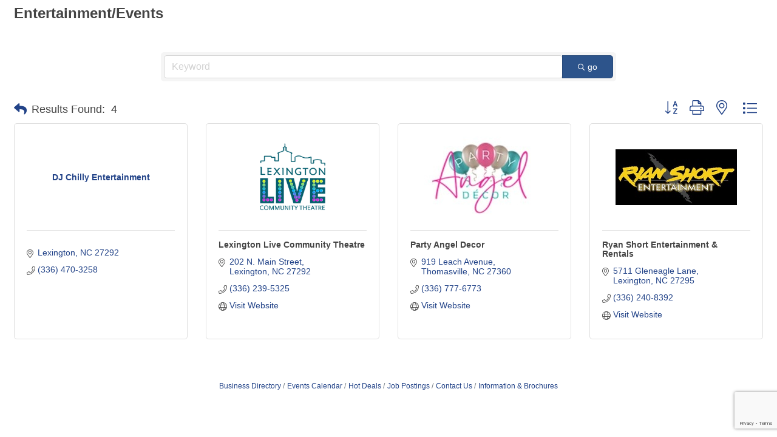

--- FILE ---
content_type: text/html; charset=utf-8
request_url: https://www.google.com/recaptcha/enterprise/anchor?ar=1&k=6LfI_T8rAAAAAMkWHrLP_GfSf3tLy9tKa839wcWa&co=aHR0cDovL2xleGluZ3RvbmNoYW1iZXIuY2hhbWJlcm1hc3Rlci5jb206ODA.&hl=en&v=PoyoqOPhxBO7pBk68S4YbpHZ&size=invisible&anchor-ms=20000&execute-ms=30000&cb=s8xqusynwrng
body_size: 48775
content:
<!DOCTYPE HTML><html dir="ltr" lang="en"><head><meta http-equiv="Content-Type" content="text/html; charset=UTF-8">
<meta http-equiv="X-UA-Compatible" content="IE=edge">
<title>reCAPTCHA</title>
<style type="text/css">
/* cyrillic-ext */
@font-face {
  font-family: 'Roboto';
  font-style: normal;
  font-weight: 400;
  font-stretch: 100%;
  src: url(//fonts.gstatic.com/s/roboto/v48/KFO7CnqEu92Fr1ME7kSn66aGLdTylUAMa3GUBHMdazTgWw.woff2) format('woff2');
  unicode-range: U+0460-052F, U+1C80-1C8A, U+20B4, U+2DE0-2DFF, U+A640-A69F, U+FE2E-FE2F;
}
/* cyrillic */
@font-face {
  font-family: 'Roboto';
  font-style: normal;
  font-weight: 400;
  font-stretch: 100%;
  src: url(//fonts.gstatic.com/s/roboto/v48/KFO7CnqEu92Fr1ME7kSn66aGLdTylUAMa3iUBHMdazTgWw.woff2) format('woff2');
  unicode-range: U+0301, U+0400-045F, U+0490-0491, U+04B0-04B1, U+2116;
}
/* greek-ext */
@font-face {
  font-family: 'Roboto';
  font-style: normal;
  font-weight: 400;
  font-stretch: 100%;
  src: url(//fonts.gstatic.com/s/roboto/v48/KFO7CnqEu92Fr1ME7kSn66aGLdTylUAMa3CUBHMdazTgWw.woff2) format('woff2');
  unicode-range: U+1F00-1FFF;
}
/* greek */
@font-face {
  font-family: 'Roboto';
  font-style: normal;
  font-weight: 400;
  font-stretch: 100%;
  src: url(//fonts.gstatic.com/s/roboto/v48/KFO7CnqEu92Fr1ME7kSn66aGLdTylUAMa3-UBHMdazTgWw.woff2) format('woff2');
  unicode-range: U+0370-0377, U+037A-037F, U+0384-038A, U+038C, U+038E-03A1, U+03A3-03FF;
}
/* math */
@font-face {
  font-family: 'Roboto';
  font-style: normal;
  font-weight: 400;
  font-stretch: 100%;
  src: url(//fonts.gstatic.com/s/roboto/v48/KFO7CnqEu92Fr1ME7kSn66aGLdTylUAMawCUBHMdazTgWw.woff2) format('woff2');
  unicode-range: U+0302-0303, U+0305, U+0307-0308, U+0310, U+0312, U+0315, U+031A, U+0326-0327, U+032C, U+032F-0330, U+0332-0333, U+0338, U+033A, U+0346, U+034D, U+0391-03A1, U+03A3-03A9, U+03B1-03C9, U+03D1, U+03D5-03D6, U+03F0-03F1, U+03F4-03F5, U+2016-2017, U+2034-2038, U+203C, U+2040, U+2043, U+2047, U+2050, U+2057, U+205F, U+2070-2071, U+2074-208E, U+2090-209C, U+20D0-20DC, U+20E1, U+20E5-20EF, U+2100-2112, U+2114-2115, U+2117-2121, U+2123-214F, U+2190, U+2192, U+2194-21AE, U+21B0-21E5, U+21F1-21F2, U+21F4-2211, U+2213-2214, U+2216-22FF, U+2308-230B, U+2310, U+2319, U+231C-2321, U+2336-237A, U+237C, U+2395, U+239B-23B7, U+23D0, U+23DC-23E1, U+2474-2475, U+25AF, U+25B3, U+25B7, U+25BD, U+25C1, U+25CA, U+25CC, U+25FB, U+266D-266F, U+27C0-27FF, U+2900-2AFF, U+2B0E-2B11, U+2B30-2B4C, U+2BFE, U+3030, U+FF5B, U+FF5D, U+1D400-1D7FF, U+1EE00-1EEFF;
}
/* symbols */
@font-face {
  font-family: 'Roboto';
  font-style: normal;
  font-weight: 400;
  font-stretch: 100%;
  src: url(//fonts.gstatic.com/s/roboto/v48/KFO7CnqEu92Fr1ME7kSn66aGLdTylUAMaxKUBHMdazTgWw.woff2) format('woff2');
  unicode-range: U+0001-000C, U+000E-001F, U+007F-009F, U+20DD-20E0, U+20E2-20E4, U+2150-218F, U+2190, U+2192, U+2194-2199, U+21AF, U+21E6-21F0, U+21F3, U+2218-2219, U+2299, U+22C4-22C6, U+2300-243F, U+2440-244A, U+2460-24FF, U+25A0-27BF, U+2800-28FF, U+2921-2922, U+2981, U+29BF, U+29EB, U+2B00-2BFF, U+4DC0-4DFF, U+FFF9-FFFB, U+10140-1018E, U+10190-1019C, U+101A0, U+101D0-101FD, U+102E0-102FB, U+10E60-10E7E, U+1D2C0-1D2D3, U+1D2E0-1D37F, U+1F000-1F0FF, U+1F100-1F1AD, U+1F1E6-1F1FF, U+1F30D-1F30F, U+1F315, U+1F31C, U+1F31E, U+1F320-1F32C, U+1F336, U+1F378, U+1F37D, U+1F382, U+1F393-1F39F, U+1F3A7-1F3A8, U+1F3AC-1F3AF, U+1F3C2, U+1F3C4-1F3C6, U+1F3CA-1F3CE, U+1F3D4-1F3E0, U+1F3ED, U+1F3F1-1F3F3, U+1F3F5-1F3F7, U+1F408, U+1F415, U+1F41F, U+1F426, U+1F43F, U+1F441-1F442, U+1F444, U+1F446-1F449, U+1F44C-1F44E, U+1F453, U+1F46A, U+1F47D, U+1F4A3, U+1F4B0, U+1F4B3, U+1F4B9, U+1F4BB, U+1F4BF, U+1F4C8-1F4CB, U+1F4D6, U+1F4DA, U+1F4DF, U+1F4E3-1F4E6, U+1F4EA-1F4ED, U+1F4F7, U+1F4F9-1F4FB, U+1F4FD-1F4FE, U+1F503, U+1F507-1F50B, U+1F50D, U+1F512-1F513, U+1F53E-1F54A, U+1F54F-1F5FA, U+1F610, U+1F650-1F67F, U+1F687, U+1F68D, U+1F691, U+1F694, U+1F698, U+1F6AD, U+1F6B2, U+1F6B9-1F6BA, U+1F6BC, U+1F6C6-1F6CF, U+1F6D3-1F6D7, U+1F6E0-1F6EA, U+1F6F0-1F6F3, U+1F6F7-1F6FC, U+1F700-1F7FF, U+1F800-1F80B, U+1F810-1F847, U+1F850-1F859, U+1F860-1F887, U+1F890-1F8AD, U+1F8B0-1F8BB, U+1F8C0-1F8C1, U+1F900-1F90B, U+1F93B, U+1F946, U+1F984, U+1F996, U+1F9E9, U+1FA00-1FA6F, U+1FA70-1FA7C, U+1FA80-1FA89, U+1FA8F-1FAC6, U+1FACE-1FADC, U+1FADF-1FAE9, U+1FAF0-1FAF8, U+1FB00-1FBFF;
}
/* vietnamese */
@font-face {
  font-family: 'Roboto';
  font-style: normal;
  font-weight: 400;
  font-stretch: 100%;
  src: url(//fonts.gstatic.com/s/roboto/v48/KFO7CnqEu92Fr1ME7kSn66aGLdTylUAMa3OUBHMdazTgWw.woff2) format('woff2');
  unicode-range: U+0102-0103, U+0110-0111, U+0128-0129, U+0168-0169, U+01A0-01A1, U+01AF-01B0, U+0300-0301, U+0303-0304, U+0308-0309, U+0323, U+0329, U+1EA0-1EF9, U+20AB;
}
/* latin-ext */
@font-face {
  font-family: 'Roboto';
  font-style: normal;
  font-weight: 400;
  font-stretch: 100%;
  src: url(//fonts.gstatic.com/s/roboto/v48/KFO7CnqEu92Fr1ME7kSn66aGLdTylUAMa3KUBHMdazTgWw.woff2) format('woff2');
  unicode-range: U+0100-02BA, U+02BD-02C5, U+02C7-02CC, U+02CE-02D7, U+02DD-02FF, U+0304, U+0308, U+0329, U+1D00-1DBF, U+1E00-1E9F, U+1EF2-1EFF, U+2020, U+20A0-20AB, U+20AD-20C0, U+2113, U+2C60-2C7F, U+A720-A7FF;
}
/* latin */
@font-face {
  font-family: 'Roboto';
  font-style: normal;
  font-weight: 400;
  font-stretch: 100%;
  src: url(//fonts.gstatic.com/s/roboto/v48/KFO7CnqEu92Fr1ME7kSn66aGLdTylUAMa3yUBHMdazQ.woff2) format('woff2');
  unicode-range: U+0000-00FF, U+0131, U+0152-0153, U+02BB-02BC, U+02C6, U+02DA, U+02DC, U+0304, U+0308, U+0329, U+2000-206F, U+20AC, U+2122, U+2191, U+2193, U+2212, U+2215, U+FEFF, U+FFFD;
}
/* cyrillic-ext */
@font-face {
  font-family: 'Roboto';
  font-style: normal;
  font-weight: 500;
  font-stretch: 100%;
  src: url(//fonts.gstatic.com/s/roboto/v48/KFO7CnqEu92Fr1ME7kSn66aGLdTylUAMa3GUBHMdazTgWw.woff2) format('woff2');
  unicode-range: U+0460-052F, U+1C80-1C8A, U+20B4, U+2DE0-2DFF, U+A640-A69F, U+FE2E-FE2F;
}
/* cyrillic */
@font-face {
  font-family: 'Roboto';
  font-style: normal;
  font-weight: 500;
  font-stretch: 100%;
  src: url(//fonts.gstatic.com/s/roboto/v48/KFO7CnqEu92Fr1ME7kSn66aGLdTylUAMa3iUBHMdazTgWw.woff2) format('woff2');
  unicode-range: U+0301, U+0400-045F, U+0490-0491, U+04B0-04B1, U+2116;
}
/* greek-ext */
@font-face {
  font-family: 'Roboto';
  font-style: normal;
  font-weight: 500;
  font-stretch: 100%;
  src: url(//fonts.gstatic.com/s/roboto/v48/KFO7CnqEu92Fr1ME7kSn66aGLdTylUAMa3CUBHMdazTgWw.woff2) format('woff2');
  unicode-range: U+1F00-1FFF;
}
/* greek */
@font-face {
  font-family: 'Roboto';
  font-style: normal;
  font-weight: 500;
  font-stretch: 100%;
  src: url(//fonts.gstatic.com/s/roboto/v48/KFO7CnqEu92Fr1ME7kSn66aGLdTylUAMa3-UBHMdazTgWw.woff2) format('woff2');
  unicode-range: U+0370-0377, U+037A-037F, U+0384-038A, U+038C, U+038E-03A1, U+03A3-03FF;
}
/* math */
@font-face {
  font-family: 'Roboto';
  font-style: normal;
  font-weight: 500;
  font-stretch: 100%;
  src: url(//fonts.gstatic.com/s/roboto/v48/KFO7CnqEu92Fr1ME7kSn66aGLdTylUAMawCUBHMdazTgWw.woff2) format('woff2');
  unicode-range: U+0302-0303, U+0305, U+0307-0308, U+0310, U+0312, U+0315, U+031A, U+0326-0327, U+032C, U+032F-0330, U+0332-0333, U+0338, U+033A, U+0346, U+034D, U+0391-03A1, U+03A3-03A9, U+03B1-03C9, U+03D1, U+03D5-03D6, U+03F0-03F1, U+03F4-03F5, U+2016-2017, U+2034-2038, U+203C, U+2040, U+2043, U+2047, U+2050, U+2057, U+205F, U+2070-2071, U+2074-208E, U+2090-209C, U+20D0-20DC, U+20E1, U+20E5-20EF, U+2100-2112, U+2114-2115, U+2117-2121, U+2123-214F, U+2190, U+2192, U+2194-21AE, U+21B0-21E5, U+21F1-21F2, U+21F4-2211, U+2213-2214, U+2216-22FF, U+2308-230B, U+2310, U+2319, U+231C-2321, U+2336-237A, U+237C, U+2395, U+239B-23B7, U+23D0, U+23DC-23E1, U+2474-2475, U+25AF, U+25B3, U+25B7, U+25BD, U+25C1, U+25CA, U+25CC, U+25FB, U+266D-266F, U+27C0-27FF, U+2900-2AFF, U+2B0E-2B11, U+2B30-2B4C, U+2BFE, U+3030, U+FF5B, U+FF5D, U+1D400-1D7FF, U+1EE00-1EEFF;
}
/* symbols */
@font-face {
  font-family: 'Roboto';
  font-style: normal;
  font-weight: 500;
  font-stretch: 100%;
  src: url(//fonts.gstatic.com/s/roboto/v48/KFO7CnqEu92Fr1ME7kSn66aGLdTylUAMaxKUBHMdazTgWw.woff2) format('woff2');
  unicode-range: U+0001-000C, U+000E-001F, U+007F-009F, U+20DD-20E0, U+20E2-20E4, U+2150-218F, U+2190, U+2192, U+2194-2199, U+21AF, U+21E6-21F0, U+21F3, U+2218-2219, U+2299, U+22C4-22C6, U+2300-243F, U+2440-244A, U+2460-24FF, U+25A0-27BF, U+2800-28FF, U+2921-2922, U+2981, U+29BF, U+29EB, U+2B00-2BFF, U+4DC0-4DFF, U+FFF9-FFFB, U+10140-1018E, U+10190-1019C, U+101A0, U+101D0-101FD, U+102E0-102FB, U+10E60-10E7E, U+1D2C0-1D2D3, U+1D2E0-1D37F, U+1F000-1F0FF, U+1F100-1F1AD, U+1F1E6-1F1FF, U+1F30D-1F30F, U+1F315, U+1F31C, U+1F31E, U+1F320-1F32C, U+1F336, U+1F378, U+1F37D, U+1F382, U+1F393-1F39F, U+1F3A7-1F3A8, U+1F3AC-1F3AF, U+1F3C2, U+1F3C4-1F3C6, U+1F3CA-1F3CE, U+1F3D4-1F3E0, U+1F3ED, U+1F3F1-1F3F3, U+1F3F5-1F3F7, U+1F408, U+1F415, U+1F41F, U+1F426, U+1F43F, U+1F441-1F442, U+1F444, U+1F446-1F449, U+1F44C-1F44E, U+1F453, U+1F46A, U+1F47D, U+1F4A3, U+1F4B0, U+1F4B3, U+1F4B9, U+1F4BB, U+1F4BF, U+1F4C8-1F4CB, U+1F4D6, U+1F4DA, U+1F4DF, U+1F4E3-1F4E6, U+1F4EA-1F4ED, U+1F4F7, U+1F4F9-1F4FB, U+1F4FD-1F4FE, U+1F503, U+1F507-1F50B, U+1F50D, U+1F512-1F513, U+1F53E-1F54A, U+1F54F-1F5FA, U+1F610, U+1F650-1F67F, U+1F687, U+1F68D, U+1F691, U+1F694, U+1F698, U+1F6AD, U+1F6B2, U+1F6B9-1F6BA, U+1F6BC, U+1F6C6-1F6CF, U+1F6D3-1F6D7, U+1F6E0-1F6EA, U+1F6F0-1F6F3, U+1F6F7-1F6FC, U+1F700-1F7FF, U+1F800-1F80B, U+1F810-1F847, U+1F850-1F859, U+1F860-1F887, U+1F890-1F8AD, U+1F8B0-1F8BB, U+1F8C0-1F8C1, U+1F900-1F90B, U+1F93B, U+1F946, U+1F984, U+1F996, U+1F9E9, U+1FA00-1FA6F, U+1FA70-1FA7C, U+1FA80-1FA89, U+1FA8F-1FAC6, U+1FACE-1FADC, U+1FADF-1FAE9, U+1FAF0-1FAF8, U+1FB00-1FBFF;
}
/* vietnamese */
@font-face {
  font-family: 'Roboto';
  font-style: normal;
  font-weight: 500;
  font-stretch: 100%;
  src: url(//fonts.gstatic.com/s/roboto/v48/KFO7CnqEu92Fr1ME7kSn66aGLdTylUAMa3OUBHMdazTgWw.woff2) format('woff2');
  unicode-range: U+0102-0103, U+0110-0111, U+0128-0129, U+0168-0169, U+01A0-01A1, U+01AF-01B0, U+0300-0301, U+0303-0304, U+0308-0309, U+0323, U+0329, U+1EA0-1EF9, U+20AB;
}
/* latin-ext */
@font-face {
  font-family: 'Roboto';
  font-style: normal;
  font-weight: 500;
  font-stretch: 100%;
  src: url(//fonts.gstatic.com/s/roboto/v48/KFO7CnqEu92Fr1ME7kSn66aGLdTylUAMa3KUBHMdazTgWw.woff2) format('woff2');
  unicode-range: U+0100-02BA, U+02BD-02C5, U+02C7-02CC, U+02CE-02D7, U+02DD-02FF, U+0304, U+0308, U+0329, U+1D00-1DBF, U+1E00-1E9F, U+1EF2-1EFF, U+2020, U+20A0-20AB, U+20AD-20C0, U+2113, U+2C60-2C7F, U+A720-A7FF;
}
/* latin */
@font-face {
  font-family: 'Roboto';
  font-style: normal;
  font-weight: 500;
  font-stretch: 100%;
  src: url(//fonts.gstatic.com/s/roboto/v48/KFO7CnqEu92Fr1ME7kSn66aGLdTylUAMa3yUBHMdazQ.woff2) format('woff2');
  unicode-range: U+0000-00FF, U+0131, U+0152-0153, U+02BB-02BC, U+02C6, U+02DA, U+02DC, U+0304, U+0308, U+0329, U+2000-206F, U+20AC, U+2122, U+2191, U+2193, U+2212, U+2215, U+FEFF, U+FFFD;
}
/* cyrillic-ext */
@font-face {
  font-family: 'Roboto';
  font-style: normal;
  font-weight: 900;
  font-stretch: 100%;
  src: url(//fonts.gstatic.com/s/roboto/v48/KFO7CnqEu92Fr1ME7kSn66aGLdTylUAMa3GUBHMdazTgWw.woff2) format('woff2');
  unicode-range: U+0460-052F, U+1C80-1C8A, U+20B4, U+2DE0-2DFF, U+A640-A69F, U+FE2E-FE2F;
}
/* cyrillic */
@font-face {
  font-family: 'Roboto';
  font-style: normal;
  font-weight: 900;
  font-stretch: 100%;
  src: url(//fonts.gstatic.com/s/roboto/v48/KFO7CnqEu92Fr1ME7kSn66aGLdTylUAMa3iUBHMdazTgWw.woff2) format('woff2');
  unicode-range: U+0301, U+0400-045F, U+0490-0491, U+04B0-04B1, U+2116;
}
/* greek-ext */
@font-face {
  font-family: 'Roboto';
  font-style: normal;
  font-weight: 900;
  font-stretch: 100%;
  src: url(//fonts.gstatic.com/s/roboto/v48/KFO7CnqEu92Fr1ME7kSn66aGLdTylUAMa3CUBHMdazTgWw.woff2) format('woff2');
  unicode-range: U+1F00-1FFF;
}
/* greek */
@font-face {
  font-family: 'Roboto';
  font-style: normal;
  font-weight: 900;
  font-stretch: 100%;
  src: url(//fonts.gstatic.com/s/roboto/v48/KFO7CnqEu92Fr1ME7kSn66aGLdTylUAMa3-UBHMdazTgWw.woff2) format('woff2');
  unicode-range: U+0370-0377, U+037A-037F, U+0384-038A, U+038C, U+038E-03A1, U+03A3-03FF;
}
/* math */
@font-face {
  font-family: 'Roboto';
  font-style: normal;
  font-weight: 900;
  font-stretch: 100%;
  src: url(//fonts.gstatic.com/s/roboto/v48/KFO7CnqEu92Fr1ME7kSn66aGLdTylUAMawCUBHMdazTgWw.woff2) format('woff2');
  unicode-range: U+0302-0303, U+0305, U+0307-0308, U+0310, U+0312, U+0315, U+031A, U+0326-0327, U+032C, U+032F-0330, U+0332-0333, U+0338, U+033A, U+0346, U+034D, U+0391-03A1, U+03A3-03A9, U+03B1-03C9, U+03D1, U+03D5-03D6, U+03F0-03F1, U+03F4-03F5, U+2016-2017, U+2034-2038, U+203C, U+2040, U+2043, U+2047, U+2050, U+2057, U+205F, U+2070-2071, U+2074-208E, U+2090-209C, U+20D0-20DC, U+20E1, U+20E5-20EF, U+2100-2112, U+2114-2115, U+2117-2121, U+2123-214F, U+2190, U+2192, U+2194-21AE, U+21B0-21E5, U+21F1-21F2, U+21F4-2211, U+2213-2214, U+2216-22FF, U+2308-230B, U+2310, U+2319, U+231C-2321, U+2336-237A, U+237C, U+2395, U+239B-23B7, U+23D0, U+23DC-23E1, U+2474-2475, U+25AF, U+25B3, U+25B7, U+25BD, U+25C1, U+25CA, U+25CC, U+25FB, U+266D-266F, U+27C0-27FF, U+2900-2AFF, U+2B0E-2B11, U+2B30-2B4C, U+2BFE, U+3030, U+FF5B, U+FF5D, U+1D400-1D7FF, U+1EE00-1EEFF;
}
/* symbols */
@font-face {
  font-family: 'Roboto';
  font-style: normal;
  font-weight: 900;
  font-stretch: 100%;
  src: url(//fonts.gstatic.com/s/roboto/v48/KFO7CnqEu92Fr1ME7kSn66aGLdTylUAMaxKUBHMdazTgWw.woff2) format('woff2');
  unicode-range: U+0001-000C, U+000E-001F, U+007F-009F, U+20DD-20E0, U+20E2-20E4, U+2150-218F, U+2190, U+2192, U+2194-2199, U+21AF, U+21E6-21F0, U+21F3, U+2218-2219, U+2299, U+22C4-22C6, U+2300-243F, U+2440-244A, U+2460-24FF, U+25A0-27BF, U+2800-28FF, U+2921-2922, U+2981, U+29BF, U+29EB, U+2B00-2BFF, U+4DC0-4DFF, U+FFF9-FFFB, U+10140-1018E, U+10190-1019C, U+101A0, U+101D0-101FD, U+102E0-102FB, U+10E60-10E7E, U+1D2C0-1D2D3, U+1D2E0-1D37F, U+1F000-1F0FF, U+1F100-1F1AD, U+1F1E6-1F1FF, U+1F30D-1F30F, U+1F315, U+1F31C, U+1F31E, U+1F320-1F32C, U+1F336, U+1F378, U+1F37D, U+1F382, U+1F393-1F39F, U+1F3A7-1F3A8, U+1F3AC-1F3AF, U+1F3C2, U+1F3C4-1F3C6, U+1F3CA-1F3CE, U+1F3D4-1F3E0, U+1F3ED, U+1F3F1-1F3F3, U+1F3F5-1F3F7, U+1F408, U+1F415, U+1F41F, U+1F426, U+1F43F, U+1F441-1F442, U+1F444, U+1F446-1F449, U+1F44C-1F44E, U+1F453, U+1F46A, U+1F47D, U+1F4A3, U+1F4B0, U+1F4B3, U+1F4B9, U+1F4BB, U+1F4BF, U+1F4C8-1F4CB, U+1F4D6, U+1F4DA, U+1F4DF, U+1F4E3-1F4E6, U+1F4EA-1F4ED, U+1F4F7, U+1F4F9-1F4FB, U+1F4FD-1F4FE, U+1F503, U+1F507-1F50B, U+1F50D, U+1F512-1F513, U+1F53E-1F54A, U+1F54F-1F5FA, U+1F610, U+1F650-1F67F, U+1F687, U+1F68D, U+1F691, U+1F694, U+1F698, U+1F6AD, U+1F6B2, U+1F6B9-1F6BA, U+1F6BC, U+1F6C6-1F6CF, U+1F6D3-1F6D7, U+1F6E0-1F6EA, U+1F6F0-1F6F3, U+1F6F7-1F6FC, U+1F700-1F7FF, U+1F800-1F80B, U+1F810-1F847, U+1F850-1F859, U+1F860-1F887, U+1F890-1F8AD, U+1F8B0-1F8BB, U+1F8C0-1F8C1, U+1F900-1F90B, U+1F93B, U+1F946, U+1F984, U+1F996, U+1F9E9, U+1FA00-1FA6F, U+1FA70-1FA7C, U+1FA80-1FA89, U+1FA8F-1FAC6, U+1FACE-1FADC, U+1FADF-1FAE9, U+1FAF0-1FAF8, U+1FB00-1FBFF;
}
/* vietnamese */
@font-face {
  font-family: 'Roboto';
  font-style: normal;
  font-weight: 900;
  font-stretch: 100%;
  src: url(//fonts.gstatic.com/s/roboto/v48/KFO7CnqEu92Fr1ME7kSn66aGLdTylUAMa3OUBHMdazTgWw.woff2) format('woff2');
  unicode-range: U+0102-0103, U+0110-0111, U+0128-0129, U+0168-0169, U+01A0-01A1, U+01AF-01B0, U+0300-0301, U+0303-0304, U+0308-0309, U+0323, U+0329, U+1EA0-1EF9, U+20AB;
}
/* latin-ext */
@font-face {
  font-family: 'Roboto';
  font-style: normal;
  font-weight: 900;
  font-stretch: 100%;
  src: url(//fonts.gstatic.com/s/roboto/v48/KFO7CnqEu92Fr1ME7kSn66aGLdTylUAMa3KUBHMdazTgWw.woff2) format('woff2');
  unicode-range: U+0100-02BA, U+02BD-02C5, U+02C7-02CC, U+02CE-02D7, U+02DD-02FF, U+0304, U+0308, U+0329, U+1D00-1DBF, U+1E00-1E9F, U+1EF2-1EFF, U+2020, U+20A0-20AB, U+20AD-20C0, U+2113, U+2C60-2C7F, U+A720-A7FF;
}
/* latin */
@font-face {
  font-family: 'Roboto';
  font-style: normal;
  font-weight: 900;
  font-stretch: 100%;
  src: url(//fonts.gstatic.com/s/roboto/v48/KFO7CnqEu92Fr1ME7kSn66aGLdTylUAMa3yUBHMdazQ.woff2) format('woff2');
  unicode-range: U+0000-00FF, U+0131, U+0152-0153, U+02BB-02BC, U+02C6, U+02DA, U+02DC, U+0304, U+0308, U+0329, U+2000-206F, U+20AC, U+2122, U+2191, U+2193, U+2212, U+2215, U+FEFF, U+FFFD;
}

</style>
<link rel="stylesheet" type="text/css" href="https://www.gstatic.com/recaptcha/releases/PoyoqOPhxBO7pBk68S4YbpHZ/styles__ltr.css">
<script nonce="H-hDUstXYb0hUqbt1YqfmA" type="text/javascript">window['__recaptcha_api'] = 'https://www.google.com/recaptcha/enterprise/';</script>
<script type="text/javascript" src="https://www.gstatic.com/recaptcha/releases/PoyoqOPhxBO7pBk68S4YbpHZ/recaptcha__en.js" nonce="H-hDUstXYb0hUqbt1YqfmA">
      
    </script></head>
<body><div id="rc-anchor-alert" class="rc-anchor-alert"></div>
<input type="hidden" id="recaptcha-token" value="[base64]">
<script type="text/javascript" nonce="H-hDUstXYb0hUqbt1YqfmA">
      recaptcha.anchor.Main.init("[\x22ainput\x22,[\x22bgdata\x22,\x22\x22,\[base64]/[base64]/MjU1Ong/[base64]/[base64]/[base64]/[base64]/[base64]/[base64]/[base64]/[base64]/[base64]/[base64]/[base64]/[base64]/[base64]/[base64]/[base64]\\u003d\x22,\[base64]\\u003d\\u003d\x22,\x22GsKQw7hTw4nCu8OAwq1eE8OzwqEYPcK4wqrDo8KSw7bCpgp7woDCphQsG8KJIMKvWcKqw69Cwqwvw6FFVFfCm8OsE33CrcK4MF1mw4bDkjwkQjTCiMOyw54dwroVOxR/RcOKwqjDmG3DgMOcZsKBYsKGC8OBWG7CrMOMw4/DqSIGw5bDv8KJwqTDpyxTwrzCi8K/[base64]/CnMKzNRRWBkjDpUDCh8KqwoLDlykxw4QEw5fDkw3DgMKew57Cs2Bkw7Buw58PfsKywrXDvBLDimM6X31+wrHChzrDgiXCvA1pwqHCtRLCrUsUw50/w6fDkCTCoMKmS8KnwovDncOiw7wMGgZ3w61nCcKjwqrCrlHCqcKUw6MswqvCnsK6w6/CtzlKwqjDojxJBMO9KQhMwofDl8Otw6HDvylTcsOYO8OZw7JPTsONDHRawoUEd8Ofw5Raw4wBw7vClnohw73DpcKmw47CkcOjEl8gMcOVGxnDk23DhAllwrrCo8KnwpXDtCDDhMKxDR3DisKwwqXCqsO6TAvClFHCqmkFwqvDscKvPsKHecKvw59RwrPDqMOzwq8rw7/Cs8KPw57CnyLDsXVEUsO/wr0qOH7CgcKRw5fCicOnwobCmVnCisOfw4bCsi/Dn8Kow6HCs8K9w7N+NxVXJcOIwqwDwpxAFMO2CwUmR8KnPlLDg8K8C8K1w5bCkijCnAV2fl9jwqvDqS8fVW/CkMK4PirDusOdw5lFAW3Cqh7Dg8Omw5g9w4jDtcOaWRfDm8OQw4YcbcKCwonDksKnOjwPSHrDp0kQwpxoMcKmKMOLwpowwoo8w6LCuMOFP8Kzw6ZkwrLCk8OBwpYYw6/Ci2PDksOfFVFDwr/CtUMdEsKjacOtwrjCtMOvw7DDtnfCssKmT34yw4zDvknCqm/DnmjDu8KCwrM1woTCoMODwr1ZRwxTCsO3ZFcHwoDCuxF5TBthSMOTY8Ouwp/DjCwtwpHDvgJ6w6rDpMOnwptVwqHCnHTCi1bCjMK3QcKuO8OPw7oawrxrwqXCr8ODe1BKTSPChcK5w55Cw53CowItw7FwCsKGwrDDo8KiAMK1wqXDp8K/w4Mfw5ZqNG1xwpEVGSXCl1zDlcOHCF3Cq1jDsxNID8OtwqDDtHAPwoHCosKEP19Uw5PDsMOOSsKhMyHDrhPCjB4pwplNbBfCu8O1w4QjbE7DpRbDhMOwO2LDvcKgBiZaEcK7Ew54wrnDkcOlGE4gw6NccQwVw6EaKyDCgcKmwpc3EcKew7DCnsOcIybCrMOsw4HDhC/DvMOBw401w6kYCWHCkcKOJcO/UhzCmcKeJ1TCosOLw4tcfCAaw5I9G1N/XcOfwqI7wpfCq8Oow6ZcaxHCuX4Ow5New78zw486w74Mw5PCjMOew6YgQcKTLSLDisKfwrFtwprDs0rDrsOJw5UHBU9iw4PDq8KFw4BSAS4Pw5/Cs1LClsOIXsKaw4/CvFtwwqdEwqUiwqXDrcKjw41qX2bDvATDsC3CsMKmb8KxwoY9w4jDo8O7CifCgXvDnmHCiXbClMOccMOZJcKhf1nDicKiw4jCtMOEW8Kbw4PDkMO5fcK4MMKYIcOqw6tTUsOwG8K5wrHCscKHwqUGwp1zwpc4w6s3w4rDpsKsw7rCpcONSAgvOghKV1xvwq4Iw4/Dn8OBw5HCoGLCg8O9XAdmwphDBFE7w6F7YHPDkivChxo0wrxUw5Mww4Fow7VEwo/DuTFUScKow5bDvylKwqrCjmfDl8KxeMKqw73DtMK/woDDvMO8w4fDljjCj2ZQw5DCgmldTsO8w4kfw5LDvwfCtMKpR8Kkwq7DjcK8BMKFwoY/HzfCmsOUPzsCN09OTHlWdgfDt8KeQShaw79Qw647HBo4w4fDpMOvFEx+QMOQJVxTJjcpdsK/YMKSEsOVH8KRw6dYw69LwoZOwq4fwq8RUQIoRlt4w6lJdFjCrsOKw4l5wobCpy/[base64]/LMO+wpTDjsOWw5hhw4vDncKcw5AcwqfCn8O7w6RUw6rCuHQPwoDCi8KIw4xVw4YMw5MoKsOzIinDk37DpcKBwq0xwrbDhMO5fkLCvMKRwpfCnGF3HcK8w7hLwrDCkMKCf8KZCR/CsAjCmizDuk0HN8KmVQTCvMKvwqdTwrAzRsKmwoTCpB3Ds8OnB2XCv1QtIMKBX8KmPnzCoRfCmm7DpnJKRMK7wpXDgRh2MkxdcB5IYUdDw6JGKAnDtnnDs8KKw5PClE4PRWTDjyF+Lk3CncONw7gHYcKrb1Y/wpBjcn5Xw5XDtMOsw4bCnS8hwq5QWgQ2wopcw4HCrgF8wq5hAMKJwqbCkcONw6YUw5dHAsOUwoDDgcKNA8OdwpHDu1LDpADCrcOVwrnDvzsKMgBYwonDuDXDj8KhKRnCgg1hw5vDmynCjCEyw4p/wqPDsMOVwrBVwqHCnyTDh8O9wo4cGSUgwp8WBMKpwrbCmW/DiGPChz7Cm8OEw4FXwqLDssKaw6zCkRFjQMOPwqvDscKHwrkyFWzDmMOEwq4RcsKCw6nCqsOyw4/DlcKEw4jDtQzDtcKDwqR3w4pKw7giIcO8f8KowolsAcKYw5bCjcODw7U7Vx44ZiTCqGnCsk7CkRXCvl5XfcKgacKNDsOFbHBNw5EpezXCrRrDgMOIDMKEw57Clkp0wrh3GsOVOsKywrhVD8KwS8KPRgJ5w5MFTxhHD8OQwp/DmEnCqzVOwqnCgMK+VMKZw6rDvAPCjcKUUsO4ETFKI8KVFT5Swr9xwpZhw4xsw4YQw7FqPcOWwogxw4rDn8O6w7gIwq/DoUQqWMKRUcKSAsK8w4TDkVcMQ8K+O8KEflbCvF3Cs3vDiV1yRW/CuXcXw57DkxnCiEwRU8K/w5PDtsOjw5fDvQFpIMOhEhA5w65ZwrPDt1LCssKww7cew7PDosOPcMOeB8KCRcOnUMOqwr0aW8OuF2wnfcKYw7bCgMOLwrrCuMK9w6TCh8OcOXZlIn/CgMOwEV5wdAEyajdEw6XCgMKgNzHCn8O9GULCnGFqwp1Aw7TCsMKww4RYBsO6woQjXzzCscO6w41TARPDhFJfw5/Cv8OQw5HCnRvDlEvDgcK+wrE8w5MhbjZuw7bCmCfCisKowoBuw7TCuMO6bMK4wrAcwoR/w6fDlCrDgcKRalvDgsOKw6zCicONW8O0w6RWwqhQb1NgNQUgQHrDrScgwr0wwrnClsKDw4bDo8O9DcOxwrMPNcKBUsK+w4TCokE9AjLCnVTDnx/[base64]/DmWLCkcOXwp7DsE4vTMK2w5nDsFhFw6J9V8O2w7oXJ8KuAy1Gw7UEO8KpEAoBw7UUw6NewpBeYyRYERrDv8OUXwLCqyUiw77DjcKUw67Drh3DrWfChcKiw4EPw6vDuUFmKMOKw6gOw7jCly/DkB7ClsK2w4rCnVHCusK7wpvDhUnDtsO6wq3CtsKiwqHDk388XsKQw6oYw7XDvsOsR2vCoMOjEnrCtC/DuB0KwprDmgHCtlLDoMKINm3Cj8KDwptMQcKJGyIxPQbDln0rwq9RCETCnnjDusK1wr41wo1RwqB4PsOBwrhJa8K4w7QKdTpdw5jDm8O4HMOhQBUaw55AacKWw614BjBMw7/DmcOww7YRV2vCpsOBH8OTwr3CoMKKw7bDvCHCqsOoCHXCqQ7DnX3CmB5FKMKwwrvCkRbCsT07XhXDvDQKw47Dh8OxIlo1w68Lwp8qwpbCucORw7slwqwsw6nDpsKZJ8K2ccOrIMKuwpjCusKrwrcaccOwUUJtw5zCg8KsQHdcJ1ZLZlRhw5TClnETHSE+fT/DlDTCi1DCkGcSw7HDpTEXwpXCliXDgcKdw4o2ZlINOsK1enTDg8OiwqALSDTCvV4Ww4rDqsKje8O9ZhrDgVZPw4lDwqN9N8OnNcOHw4DCs8OLwppZPiBCa1nDggfDuibDqsO/[base64]/Dn8OXHsOew4JcwpMpB2PDvMKFZMKEY2bCocK/[base64]/[base64]/[base64]/DlcKjL0pfbWEjw6LCu8Owe3HDojIjwpYgw73Co8OmQsKJDsKjw69Iw4tVNMK5wpTCisKlUwTCsVLDqgQjwqjCng1lFsK8UCFUIBMUwqjCpsK3BS5JVjPDrsKwwoJ1w7HCn8OvUcOEXMOuw6zCsBhhF1vDqQA6woUowpjDvsOSQXBVw6/CnG9Fw7jCrMO8O8KyaMKJdDV9w6zDozLClFTCsH0tasKew5cLfw06w4JiJBjDuxQbdcKQw7HCjB9owpPCrzjCgcO3wo/DhzLDncKmP8KWw73Dpy3DlcOPwpnCt0fCow9xwot7wrNJOVnCn8Kgw6TDtsOPSsOSOA3DlsORIxgqw4cmYgPDkyfCsVcICMK/MAfDnwfClcOXworCmMKjZE0YwrPDt8K7w5gWw6AAw4HDqw/CmMK9w4tlwpVGw65zwrpVP8KsJFnDtsOnwrTCosOGIsOfw6HDhXUQUMK+cDXDjydnRcKleMO+w7R4dHNJwqMuwoXDlcOGbGDCtsK+LcO6H8OKw4LDng5xAsKrw6pjE3LCsTrCojLDk8K+woVPJE3CuMK5w63DiR1PWcOlw7bDl8KocG3Dj8O/[base64]/wq84GwRxdMKKwphpwprDgH/DtcKSDyzCnD3DnsKBwrFjW2RSDwXCpsKrLcKDRsKgfcOOw7wmwrXDsMOANsOPwoJoHsOUPFLDhCVLwozCj8ORw4svw5TCpcKAwps5ZMKcRcKcD8K2W8OQBTLDvBldw5hgwpvDjDp/w6jCoMO5wqvDigkDdMOUw4QUYkA2wpNLw6ROYcKla8KIw4vDkhcvZsKwLXjClDQrw69qZ1DCosKzw693wqvCtsK5Dl0vwopsaxdbwq9eesOuwq9uaMO2woXCtl9Gwr/[base64]/CsMOcA8OXBEtFwqjDhsKrZcKjw4c3M8OAKHbDqcKdwoHCqXjDpj5Xw7rDlMOYw7UkPFhgG8ONKDHCsELCqh9Aw47CkcOPw7TCoDXDg34CPgtJG8KXwqkNQ8OKwqdlw4FLJ8KBw4zDgMOhwpBow7/CvRsSEB3Co8K7w6BbdcO8w7LDnsKNwq/Cg1A6wqReaBN+TGoEw69ewrdTwolrHsK7TMOgw4zDrBsaL8KTwpjDjMObCAJRw6HClw3DqhTDtDfCgcK9Qzl4PcOsasOsw6Nkw7/Cm1TCt8Oiw77CqMO+wo49YTYZesOZa37Ci8OPcTcsw5swwofDkMOyw7/Cl8OawqfCuRNnw4nCk8K+wo5+w6PDjBpUwo3DusKnw6BNwpMcKcK8AcOUw43DmEA+bT17wozDvsKZwoPCqAzDoArDvwTDqCbCnDTDjHMcwqgcBWPClcKpwp/CkcKgwpo/QzvCvMOHw4jDgUcMeMKiw6jClwZywoUqL1wkwqAOBmTCmWRsw5dRcXhlw57DhkIuw6sYV8KNKBHDnXzDgsOjwqTDicOcbMKZwr5jwrfCm8KLw6pIBcOYw6PDm8KtJsKYQzHDqMKUKR/DkWZxEcK+w4TCg8OSYcKfYMKPwp7ChR7DnBXDrirCng7Ch8OCBDQVwpRzw67DoMKeCHDDpV/CpQQ2w7nCmMK7HsK/wqE2w5N8wqDCm8O/E8OMWV/CtMKww5fDgSfCiXTDssKKw71sAsKGZW8AcsKYHsKsIMK/O2MKPMKcwo4IDFPCosK8bsOjw7wuwrcpSXtLw4BfwpLDsMK/dMK7wqcXw7fDpMKkwoHDiEA3WcK2wqHDk3rDr8O8w7IIwqt9wo7Ck8O/w77CsW1mw7JPwrtLw4jCjBTDmFRobVd9FcKlwo0KacOgw5fDjk3Dk8OCwrZjcsOhW1nCusKrDTBoFSFywqV9woBEbEzCvcOReUPCqsKTL0EtwpxsE8KRw7/ChiDComjClinCssKlwonCusOjScKeVj/DiHdMw6dKasO8wrxow4clM8OvHDbDmMKXR8Knw7PDo8KTX00yDMK/wqDDnG9jwqnCl2rCr8OJF8OCOgzCnRvDlWbCjMOtLGDDhkoxw4pTPkoQB8Okw6toLcO9w7jCskPCjXTDv8KNw4TDoDldw7vDvA5XLsOZworDhBjCrwJBw4bCt08Nw73DgsKxWcOzMcKbw4HCtQN/TTvCu3Nhwrt5TATCnw0IwqbCicKjPkgzwp8ZwoV5wqtKw40wIMOjY8OIwqxYwoIwXWTDvG05Z8OFwpvCrXR8wr4xwr3DsMOYGsOhP8O7B18yw4ZnwpXCocOJI8K7LHFdHsOiJDfDmkvCrEHDq8KTb8OYwpwSPsOJw5fCsEcdw6vCr8O6acKAwrXCuhTDkX9Ywro/w6UfwqF5wpEww6NWasK2SMKfw5HCv8O6ZMKBJj3DoCMvQMOxwoHCocO9wrpOd8ObW8Oswo7DpMOlX0ldw7bCvQ/DmsOVfcOkwqPCnzjCiXVNX8OrNQhxZsKZw51Zw4BHw5HClcObbRtfw6rClQnCvMK9dSJzw7vCqjrCksOdwqPDhkfCth0xLl7DnAwcL8Ktwq3Crx/[base64]/Cj8KZSg/Ch2/DhMK2wpfDn8K7JSrDnAjDiTDDhcObElnDul8lIxTCuhxMw4/DusOJBw7DuRIbw5PCg8Kow6fCl8O/SFdAZC8xB8KdwpNLIMOoPWFlw5oLwpXChRTDsMOIw6wiY0VCw5BHw7oYw4rDpy3DrMO8w7YEwp8Xw5LDr2JmFmLDtgzCmUgmHAM0DMO0woJwfcOYwpbCjMKqCMOUwo7Cp8OUNzx7HBXDi8OTwr5Ia0XCo2crfzk8SMKNKT7Cq8Oxwqg8YhNiRzPCvcO/[base64]/EwdoW0VjVVtlG1vCnEjCo8KCD27DjgPDpl7DtF3DizvDjWfCuSTDnMKzVsK9RhXDv8OMcBY+PBIBWGbCqD4pUR4IcMKsw5nCvMOWYsOGP8KSHsKjJC4jYyx9wo7ChsKzNhlHwo/DplvCocK9w4TDlB/Do0ofw7cawoc9OcOywpDDt1R0woHDnm/DgcKGDsKqwqkSUsKcCTEnAsO9wrhAwo3CmkzDiMOFwoDDhMKBw7VAw6XCsGvDrsOnC8KBwpfClsOswpnDsTDCplU6aAvCp3YYw7AawqLCvBXDv8Oiw4/DiBhcLsOaw6fClsKZRMOYw7oRworDucKQw5LDgsO5wrnDu8OTNAAFdjwBw7dKKcO7NcKecCJndAx6w6fDncOwwplzwrvDtTRTwpQZwqDCnhHCoydZwqXDjyXCu8KkQAxfZhrCv8KTecO4wq8ZQMKkwqrDoArCqMKtHcOtHD7DlgFew4jCigPCimU3c8KPw7LDlg/DpsKvFMKILC8eV8OTwrsiPgDDmi/[base64]/CiBrDjMOEAMONMhLCt8KYw5bDpFRDwrY/aQUbw5dFVMOhJsKdw750O11cwptnZAvDuBA/XMKGdU0ATsKiwpHCpwxbP8O+XMODEcK4CiDDuFPDuMOZwozDm8Kzwq/Dv8KjTsKPwrkbXcKpw7YAwrrCiSIMwolow7DDgzPDryc3HsOKCMKWTgJuwpEiS8KCHsOJLAB5JiHDpw/[base64]/Cm07Dj0cOP8KTDRE0PMOvNMOBF0vCoRYQIkt+ITwZIsKcwrE3w74qwp/DpMO/AcK5CMO8w4fCi8OpI07DgsKvw43DjyYOw5B1w4fCm8KgPMKIIMOeKC90wqszTsOvJiwqwpTDnEHDslhCw6l5OhXCj8OEJUBJOTfDjMOgwqIjD8Kow5DCu8Odw4XDkT8YVm/CsMKcwqPDk3wwwpXDhsOPwqsnwqnDmMKxwrjCocKQSy8+wpDCs3PDnXwTwovCh8K5wogRC8KFw5cPE8K6woFfAMK7wrHDtsKfXMOARsKMw4HDnBnDqsKRw7d0V8OvGsOsIcKGw4rDvsOjTMOHMDjCu2B/w7ZXw5vDjsODF8OeBMOtBMOcPVsmfVDChxjCmsOGNCB7wrQpw6PDsxZ7DA/CsURoU8OtFMORwo/[base64]/DiGzDgzjDuC/DsMKvRxIXw4fDij9BwrvCt8OuDDnDq8O0eMKJwqBCaMKWw6hgGBDCs3DDvlrDpEREwpVZw4AhU8KNw7kRwpx9AgFGw4fCgxvDpkEaw4xldDfCoMKNTnYfwpUCfsOaQMOCwo/Dq8KfV15iwpc9wqg8BcOlw4YsOsKRw5tJTMKhwoJYa8OqwrIrVcKKMsKEIcK/FMKOf8OOBHLCscK6w64WwqTDvhfDlz7DnMKew5cncFczcGTCnMOMwrDDkQPClcKxQ8KeH3Y/RcKewoZ7H8O+wpgZQcO7wp1GW8OELMOYw6MjGMK6IcOCwobCgU5Sw5c7fWPDtWPDi8KDw7XDqkICHhjCu8Okw4QBw5LCicOxw5jDlHzClDcFH38OKsOswoAkRcOvw53ChsKGR8K9PcO/wq4pwonDpAXCicKhVSg3IAjCr8KPAcODw7fDu8KAalHCvyHDghkxw4rDmcKvw5cZwo7DjnjDn2bCgy1bRScFVsKgDcOGSMK1w5MmwoM/cATDnmEaw71RMgLDq8K5wppaTsKIwokXPEJLwpJ3w4M0TcOJbBfDg2QwWcOhPyMmQsKbwrATw7vDg8OqWzLChQ3Dow7CssOJNljCgsO8w6XCo0/CmMO2w4PDqhllwp/Co8O8DERHwpI/wrgyOS/CoUdRL8KGw6VywojDlS1HwrUAd8OjRsKGwpLCr8K9w6PCoV98w7VZwpzCrcOswrrDkT3Dm8OeOsKAwo7ChnVjC006ECvCr8KFwoZuwoR4wrE7OMKbLcO1w5TDhCvDiB0xw58IDD7Cu8OXwqBsdBl8fMKaw4gmR8OkE1RZwq5BwppnW37CpsODw4nDqsO/JzkAw53DicKrwrrDmiHDnkLDmnfCo8Otw45Jw6E/wrHCoRjCmjQ1wrEzcCHDl8KtYgXDvsKpAUPCscOSS8KoWRTDkMKpw7HCmAoZBsKnw63Cnz4nw4BmwqfDkj8Gw4U0eCR1ccK5wohdw4Yxw4oRA2F9w4ocwr0TYUgzBcOqw4fDhkJdw5wEeSscYV/CvMOww6sPSsKAIsO9HMO3HcKQwpfDlDoRw5/CsMKVFMKhwrJoJMO4DCkNKhAVwqhww6F4YcOYdEPDnzRWGsOtwp/DhMK+w44KKT/DtMOzZXdLcMKGwrnClcKLw4bChMOkwrLDp8OTw5XCvFYpQcK/woxxWS4Pw47DsyfDo8OFw7XDosO5VMOkwr3CssO5wq/ClRtCwq0JccO3wodpwqtlw7bDuMOjGGXCk0zDmQhdwp5NP8OIworCpsKQXcOlw7XCssKww6pRPADDosKaw4TCncO9YHfDpnA3wq7DkTUuw7vCtnXCnnMGfB5TY8OKMns/Q0LDj0vCncOBwobCoMO2Ck3ClWDDrjFmDAjDiMOCwqpTw7MGw61EwrZtMxDCll7CjcOGZ8OVesKDSSd6wrzCvGYhw7vChkzDsMONY8OuQBfCrsOaw63DiMKqw6VSwpLCqsO/[base64]/DvMKTJH5dZFw5fcOUIHcZwoIjDsOSw4fDlE89ITHClh/CnUkRd8K5w7piaxs/[base64]/Dn8KHw5bDp8OHwrnCmEoeDsKDwpvDqy4/w5XCvMOXCcObwrvCuMOTTS1sw5bCvmAXwozCkMOtcnsNDMKgVC/CocOFwojDkxpCIcKVFX7DnMK8aww5QMO+QnZow6/CqUkkw7RNElHDu8K6w7HDvcOpwqLDm8O6d8KTw6XCrcKXCMOzw7zDr8KNwr/DlHAuFcO+wo/[base64]/w6UMw7XDhwLChV5kaBMIB2fCr8OHwplfIsOZwoAKwp4jwoVYQcKXw77DgcOyVDEoOsOCwrYCwo7CqwQfFcOFaDzCrMOpOMOxT8OIw7ESw5ZiGMKGJsOiTcKWw5jDhMKhwpTCosOiHmrCisOAwpx9w4zCi1YAwrM2wrTCukEbwpPCoWJ2wozDq8KzKCw/PsKNw4RpE3HCtVnCmMKpwrw4wrHClmXDs8Kdw7RRZSAnwpJYw5XCv8K0AcKuw47DtMOhw4Eqw6vDn8O/wr9JdMK7wpxXwpDCrCkDTh4Uw5/Cj34vw6PDkMK/[base64]/DlEvCl8Oswro6T8KzUsOLUmUIw7Rdw5oQeXgpDsOKXDnCpxLCrcO2Ux/Cjy7DtkU4F8OWwo3Cu8OGw4Jjw58Ow5heX8OsXMKyWcKiwoMEcsKawr47bQPCl8KTTsKUwqfCv8OFK8KrCH3DsUZ0w5kzZzfDlXE7KMOZw7zDg0HCiWxlJ8OcBVXCnhbDg8OZMcOdwrPDlH0VHMOlEsKjwrsCwrfCo2/DuzVow6nDt8KqdMO+EMOBw55+w7hmX8O0OioOw784Ph7DqcKSw5USA8OvwrLDo05OAsOnwqjDssOnw7HDm146c8KTLsKKwrRhDBVLw7UlwpbDssKvwpoeXQ7CgyfDqMObw4V1wq4BwrzCvHkLA8OVYUhIw6fDgXzDm8Odw5VLwpDChsOkDXt/WcKfwovDtMKzYMOCw6N6wpshwp1EasOxwqvCiMKJw5LDgsOgwr8MLcOTLV7CtAFGwpxhw45kB8KGKhxdPiTCtcKbax5IOEt+wrMPwqjCvT/CukJCwq96EcOhRMO2wrdMTsORKjtEwqDCpsKmK8Ojwo/CoD5RAcOQwrHCnMO4AHXDoMOKesKDw5bDksKve8OqcsOPw5nDiSgmwpEYw7PDuTtBCsKeRyNLw7PCsXHCmsOIYsO2WMOgw5HCrcOOS8Kuwq7DncOowolUd2ILwqvCuMKew4ZoTMO+WcK3wplZUcKvwrdNw47Cn8OEI8OKw5zDgsKWIFzDoC/DlcKAw6DCs8KBTXNHMcOwesO8wqopwo4tI3sWMi1awrTCgXXCq8KHflLDj1nChxAQQljCpx4lG8OBesOTAD7Cr03DusO7wockwrxQWTjCvMOuw4E7BifDuirDlCl/PsOowobDqypcw5HCv8OiAkcPw6XCusOZW3PCuzENw68PKMKEKcK+wpHDq2PCrcK/[base64]/DoMKsw6NFwrTCjsKBVsKCwq0hNlV8wrPDgMKvQjRfO8OyecO7CEzCt8O+w4JBScOfCTYtw5bCpsOuYcOgw4bCk2HCm20QaBY/cHDDnMKswonCkmVDe8OtJMKNw6XDksO1cMOvw4gFfcKSwo06wqtzwpvCmsK9FMKfwp/DrsKxJsO5worDjMOxw5nDrn7Dril5w4NzK8KAw4TCv8KPZcKbwpnDpMO6Pj0+w77DksOrIsKBRcKgw6snSMOhS8Kww5RbcMKdBD9ewp/CgcOaCjN5MMKswpXDsitQTBDCpcOUHsKSZ38QQlHDgcKvAQxPZGUXL8KnUn/[base64]/KgZAwp9WQsOhw75rbsOVF8Kqw6bDlyHDmcOrwrjCjh51wq7DgCnCksOmb8KgwoXDlwxvw65LJMOqw7NVO2vCr299TcOXw47DlMOvw5PCrlxnwqY8AArDpw/DqVfDmcOLel8zw7jDlMKgw6DDpsK5wpLCjsOlGRXCocKPw4fDs3gRwp7CjHHDisOffMKYwr/[base64]/DrsOVwr/[base64]/DkcKxw7bChMO6wovChMKMF8OhcsK0wojContRw5jCowYeVcOSDgMYE8OXw4BWw4tnw6nDpsKNEW9hw7UOZsOLw7Z+wqDCq2XCrXfCt3UUw5vCm11Vw6hTcWfCmFHDncOTEMOEXRYKY8KpScOaH2nDojPCicKHdhTDmMOZwozCvDsTYMO5WMOVw4IGVcOww7/CiD0ww7DCmMOvGB/DuAjCtMK3w7vCjRjDlHZ/[base64]/[base64]/[base64]/[base64]/Cu8KHwqTCvw0pwrhew6zCqMK8w7PClHrDqB4jwpfClcKDw50awqLDsjYywqTCvlp8FcOeGcOow49kw5dpw4vCvsOVWiUBw7Rdw5XCjHzDuHPDklTDkUg+w5paTsKbRX3DrAYbZ1owX8KGwr7Cpg9Tw63Di8OJw7XDiHF3O1k0w4HCvGzDtwIpPSRYXMK3w5gBeMOEw6/DniMqaMOXwqnCj8KEacOdJcOJwohIR8OTHwoeVcOuwr/[base64]/wpjDthvDmRHCm8KsVDoKeMKtw5BhLRHCjsKlw5bCgsKPdsOowp0/WQM7VRTCjQrCp8OJG8K7cGTClUxZbcKHwpRxw698wqbCncOMwqTCgsKQLcOweC/DlcOvwrvCggRNwps3QsKpw5ddfMO2KRTDnlPCpg4pKsK9M17Do8KqwqjCg2/DvWDCh8KBXyttw4vCgQrCqXXChhknAsKkR8OuJ27DtcKkw7XDpMKDbwzDgk4eWMKWJsKQwoUhw6nCt8O/b8Klw7bCrnDCjAnCnHwtbcKhUSZ1w77CszllQMOQwrnCjXzDkyI/wqxrwpAuKVLCjmTDt0HCpCPDm1jDqCPDu8KqwpUiw5tYw77Crmtdw6d3wojCrnPCi8KHw4nDvsOBPcOxwr9NVBlIwpjCusO0w7hmw7TCnMKfQirDjSjDj2nCncO3S8Kew4ZNw5xUwr5/w61dw4Mtw5TDksKAVcOCwrnDrMK7Q8K0ZsKpE8KmEcO1w6zCr3Eyw4JuwposwqPDvGbDrWnCnw/[base64]/w6N0wq7CmMKqw7VdwqLDj8KPwqkDwrfDqg3ClhoOwocawqpdw7bDohVUAcK/[base64]/CmcOAwqcyDiLCmRBywqQWw4MJGHrCs8Omw4JpD1zCvsKhdQ7DtkYWwrLCogHCrGjDhhknwobDmxnDvhdXV2d2w7LDiyDCvsK1TBJkQsOXDX7CjcO+w7PDtBjDksKsUUcVw6hWwrV+fw7CvgHDvcOIw54lw4/CrDPCgAR1wp/[base64]/CpHYkw54kCMOww6jCp8Obw6LCh8KRD8KfahtPUzPDk8Odw585woFAT1szw4TDqiDDnMKtw6LCrcOkwr/CtMKSwpcOQsOfWADCrkXDmsOdwo5vG8KvKFPCpDXCmcKPw6LDmsKPdzfCicKDNwXCpVQBccKTwrbDo8KOwokXH08IWmPCucOfwrtjT8KgAHHCtMKNVm7Cl8Knw5dGQMKNDcKPbMOdAsKdwpkYw5HCpQAYw7ofw7XDgkpDwqLCsjkCwqfDr1tHBsOMwpRfw7/DlVDCn0EOwrzClsOhw6jCgMK/w7tFPmB4R3PCjRVZcsK4bWbDn8OHRSd6Q8OmwqMDIRglUcOcw5jDqT7DksOyVcOBUMOzPcO4w7pMZgEWSCo5Wl5pw6PDg3kyAAVow7piw7Qdw5jDiRdbSx5wCTjCgsK/w5gFDgIjb8OXwr7DhWHDv8KhVjHDvDFWTiJBwq/DuC8xwos6f2zCp8Olwr/CkR7CnVnDli8Ew6rDmsKyw7IEw509SEvCpcKbw5PDkMODRsOZJcOIwoFSw6YbSgLDgcKLwpnDlTcMQy7Cg8O9UsKvw4pswqzCpHZrOcO4BcKHQGPCgHQCMn3DikrDo8K5wrkXbcKUYMKTwpxiGcKDfMOBw6XClSTCl8OJw6Z2ZMOBb2oSJMOqwr/CmcO6w5XCgFt7w6VrwpjCoGUFax5Uw6HCpw/ChXsSbD0kNCZ9w7zDiiV9Cgp1d8Kow74lw4LCjcOyYcOCwrFKFMKOHsKCWAZtw6PDgw/DrcKtwrrDmHnDhnvCuisxQDdwVigZCsK2w6dMwrlgAQBLw4LCkzdgw5nCp2o0woYZPFvCg2UKw4fCucK/w7BFGmbCl2DDncKQFMKvwrfDo2E+HsKFwrzDs8KjEGsjw4zCgsO7ZcOwwq3CiQ/Dj1UGdsKnwp7DnMO2XsOGwp9Pw7sVCGzDtsKcMQdBAR3Cj3jCjsKHw5LCn8OPw4/Cm8OVQMKzwoDDqRzDuC7Di1oSwrLDjcKCQ8KkLMKXHUEmw6M3wq0/cTzDgTV0w63CohLCs2tcwonDhSHDh1l7w6DDpWMxw7ITw4PCvBPCsRprw5vChWxMIWh/XX3DjRcJP8OIcnfCnsOORMOYwpxRH8KRworClsOSw4jCkArCnFQoIDA6N2stw4DDiTVZeAfCp3pwwrXCi8OEw4RBP8OBwrPDmWghHsKyNCnCqEjDhnMZwpfDh8KoESQew6LDtRjClsOoF8Kww7IGwr0sw7YCYMO+GMK7w7XDscKQEi13w5jDscK/w7sTV8Orw6TCkBjCt8OWw70Uw4vDp8KLwrXCh8KJw6XDpcKfw69/w4PDt8OaTmgKQcKnworDicOtw5ITJzs1wq4mQ0TCnCHDpMOKw7TCgcKGfcKeZjTDsmQrwoUFw6powoXCihnDmcObbzzDiUXDuMO6wp/CvAfDqmvCiMO2wodmPBPDsE8MwrZiw5Nbw4ZeBMOvC0d6w7/CgMKCw43ClyPCgCDClHvCh0rCtQI7d8O5HlVuH8KMwqzDrRQjw5XCiCPDh8KqAMKWAVvDu8K2w4PDvQvDiBotw4LDhF5SXVYQwrpGMcKuAMO9w6TDgWjDnHHDqMKYCcK3SDcPUEEDw73Cu8KIw4zCgkNBGlPDvjAdJsO7WQ5zJjnDimfDiCQEwrM/wpUMZMKYw6U2wpAOw65rasOiDncNBhzCpFXCrzcrXiM6fyrDpMKxw7IUw4/DicOsw5JwwrbCl8ONPgZewoTClhHCt1BRacObUsONwp7DgMKgwrXCtsOxfQnDgcOjTVzDihxkREZgwrN1wqA2w4fCj8K+w6/[base64]/[base64]/DiMKHH8KCw4NBegApwrHDlsO/MX3CsXQbw5YXwrRaLsKhJ0oIRsOtLWrDiRlww6oNwpDDoMOOcsKfCMOfwqRvw73Ci8K6ZsKIZMKuSMKCP0Qqw4PCusKDKjbCgkHDocOYQlAbVicaByLDnMO9JcOlw7xVDMKcw6VHGlzCjS3CtkPCmnDCrMO0TRTDvsKYRcKrw6UCa8KWJx/CnMOSLD0TVMKhfwBuw4h0csOEeCfDusO5wrfCgh1wBcKIZwlgwoIJw7zDl8OQMMKmA8Olw7paw4/DvsKXw4/CploxW8Krwr9cwr3Ct1Ruw7nCiAzCvMKYw50Jwq/Dl1TDgQFywoV/VsKpwq3CrRbDlMO5wrzDmcOKwqgxG8Oiw5Q3O8KZDcKhcsKNwrLCqj9lw64LQ0AsKmk5VRPDhsK/[base64]/[base64]/DizooF8Ovw4Ahw60+wrYze8O1TAbDhMKRw4o6HcKtdMKAdGDDm8K3cjogw6hiw7fDvMKABTXCtcOmHsOJQMKAPsOxSMKTHsO5wr/CrxBxwrF0U8O2FsKfwrwCwpdTb8O1V8KgY8O6FsKrw4kcCXHCnErDt8OrwofDq8OoY8Khw6PDrMKOw75yIsK6L8OBw7IuwqBqw7FZwrR4wpbDosOvwoPDnEV4Z8KIK8K8wp5KwqfCjsKFw7gGdzJZw6DDhkZWAgfCskQFFcKew7o/wojCnzFFwqTDrgXDn8OLwrLDg8KZw47CosKXw5dMTsKLLD3DrMOiQMKrP8Kgw6Icw6jDvGAgw7jDj0pYw7nDpktncATDnlTCo8KjwqLDscOrw7pBCAxLw67Co8Kfe8KUw4JMwoDCsMO0w6LDoMKsN8Oaw5HCmloow7IFW1A8w6QvQ8OxXiJww6YLwrjCrEcvw7/CocKkXTUsdxzDjg3CtcOOw5nCncKPwoFTD2p6wpTDog/CmMKXRUtmwo3ChsKbw6MbLXQxw6LDoXbCgMKWwp8BQ8KqZcKcwprCsm3DlMOyw5oDwq0+XMO7w6w6EMKOwoDCtcOmwobCikXDs8KAwqpnwrRWwqsyeMOfw75qwrfCiDJhAgTDnMO4w5wuSSYdwp/DginCgsOlw78Qw6XCuwvDklxRbRvChE7DhG10AUjDqHHCicKHw5jDn8K4w7saG8K5UcO5wpfDoCXCkFbCtBzDgxvCukTCk8O1w5tNwotvw6ZWXSfClsOSwp/Co8Kiw77CsGTDm8Kkw7dQGQ00wp8Uw6AdSVzCk8OWw6wsw4R2LR7DuMKlZcOjMnM/[base64]/WcKmw6gMdBEwYsOdPsONwpA5PMKpU8Ktw5Jsw4HCmj7CqcOHwpbCpSTDscOjIXvCocKaOMO2BcOfw7rDjR9+BMKPwpjDl8KjGcOwwq0hwoTCkjIqw6ZEdsOjwqbDj8OXUsOEGXzCuXJPUgZNEj/CmSfDlMKqe39Aw6TDlH4swpnDv8KDwqjCssOJPxPCri7Cs1PCrUJhYMOqNB4+wp/Ct8OqDsO9MTINRcKNw4QUw6bDr8OfcMKiXRLDnR/Ci8KXOcO6JcK+w4UMw5TDiDcsasK8w6oawrlsw5VUw7JRwqkhwrHDqMO2QFjDgw5OTxXDk1nCujJpa2Afw5AmwrfDmcKHwqsgWsOvMEVCY8O7EsKzCcKmwrpxw4p1ZcOcWWZewprCj8OcwrLDmDheR2nChRpyJMKaW2bCkljDlk/Cp8KrfcKcw5HCgMKKWsOgal3Cl8OIwrljw48XZMOwwrXDjRPCjMKNNiJCwogfwpPCkTHDsCHCihACwr0WFBLCpsODwozDqsKJb8OLwrnCvXjDoDx0eAPCoQwaMUR/wobDgcOUMMK8w48Mw63ChETChcOHJGjCnsOkwqvCnmsHw5dZwq3CkmHDoMKfwrUhwoABFxzDoBTCm8KVw4Ubw5vClMODwozDlsKNIixiw4TDpxxzPFDCocK9IMOcF8KHwoJ8F8KXNcKVwq8qNg5/B1xbwoHDs1zCvHoMPsOGa23DuMK5KlLCtcKnNsOtwpN+A1zCpClzcCHDo25kwqljwpfDvkhVw6EyH8KbAXgjGcOXw6oPw6xcSTJJBsOtwo4+SMKsWcOResO0VijCuMOtwrF5w7zDjcOHw5LDl8OFVg7DuMKyNMOcLsKZD1/DhDrDvsOMwoLCr8Opw6t6wrrDnMO3w7bCvcOHekFvR8Klwp8Xw6nCgVlSQEvDi1IHbsOow6vDtsO4w7ZqeMK0I8KBZcKIw5XDvQAVd8KBw67DlAfDtcO1bB4/wovDixwBN8OMQhnCusOnw4U6wq9mwqvDnhNvw6jDusO1w5jDgXBKwrPDgsODCkhAwoXDusK2CMKUwpB7VmJdw5UBwpDDlFkEwqTDgA9XeRrDlyzCmDnDo8OPBsK2wrs7dSrCrSbDsinCqjTDi386wodlwqNVw5/CqDzDtmbCt8OdOnfDkW3DjcKyfMKyFgdHSkHDhW4ow5XCksKjwqDCvsOOwrrCrxvCjmLCiF7DjTnCnMKCWMOBwrEkwqs6fG1lw7PCqj5cwrtwKkc/w5d3HcKaNzvCr0h+wqwrYcKnGMKtwr1Dw4zDoMOxS8KlBMO2OFQQw5rDmcKFZ3tIVsKfwrUtwoDDoS7DrVPDlMK0wrU9QTMcYUgXwol9w5whw5hww7xQFkACJjXChAQ+wo89wod2w6bCtMOYw67DphbCjsKWLRHDuhvDisKVwrpGwogvQD/CnsKGGh8ndk5uABDDjkFMw4vDn8OAfcOwCMKjBQgCw587wqPDjMO+wpBoKcOhwpVee8OswpUww4sWOj0iwo3ChcOGwoDDp8K7fsOwwooKwoHCtMKtwoRbwrxGwq7Duw9OXibCksKyZ8KJw70YYMO3XMK3WB/DhMOpPW4hwoDCmcKbZMKgNUTDgRHCjsK0ccK3AcOxVsKxwqAAw6/CkmpKw5tkc8OQw5/CncOXcQk4w77CocOkdcOOcEM7wp9vdcOAwo4sAMKrNMOJwr8KwrvCi1AHL8KXEMKgKGvDqsOKV8O0w7vCrkozMnFILHsmDC8Pw7vDswFZdMOvw6XDrsOUwp3DlsKJOMORw5rDn8Kxw4fDlT89fMOTVFvDqcONw5NTwr/DnMOfZsOYQhrDmCzCk2lvw7vCjsKew78UJkUkIcO5AA/Cv8OWwrbCpSdlWsKVbADDmi5dw7nCgcOHMxLCvy1ow4TCiVjDh3FEfmrDjBtwKT8jbsKSw6/DpWrDjsKqUDk1wqRvw4fCsnUHQ8KFJAfDkhM3w5HDq0kQScOmw5/CvxAQVS3DpMOBcy8IIQzCpjsNwoUKw5VpZHVMwr08KsOMLsK6OStBLHl6w6TDhMKHcTLDnjwMZzrCg0o/R8KmFMOEw5VUcgdKw5YJwpzCsBLCqMOkwqUlZTrDscKGSijCsBgaw4QyNBBrMAh0woLDosKCw5jCqsKRwrXDiWrClnp1AMO2wr9HTMK3HljCuWldwrjCt8KNwqPDucOUw77DrALCj1HCs8Kfw4YawpjCh8KoWWBxM8KZwpvDui/DpCDCnkPCqcKmYUhGQEMDWhdFw7kWw6dawrrCo8Kbw5Vtw5DDtEnCkl/DlRQzI8KWOQIVK8KSHMO3wq/DoMKHN2Ncw6XCo8K3woJFwq3DhcO8TnrDlMKZaAvDpFk8woEhGsK0XWpgw7xkwr0CwrDCtx/CpA5sw4TDjMK2w6hkc8OqwrTChcK1wpbDuH3CrQtbcVHCucKiSAwqwrd1wptew7/DiVhZMsKtbCcsewHCjsKzwpzDijFAwoskAEYCJGdpwp93VTR8w5YLw4UqVEFxwpvDjcKKw4zCqsKhw5F1R8OmworCmsK5DA3Dv0rCosOEF8OsRMOIw47DocK7WlECUkLCsA4jF8O5cMKcbnsleUMrwpl8wo3CmMK6bRgwT8KWwqnDisOudMO+wpXDpMKhGADDpnt/w4QkWVZgw6hfw7zCpcKJUMK6AwULNsK7wpA/PEFMW2TCk8OMw6Q4w7XDowfDrBoeSllww5x2wrPCvMOQwphuwq7CkxnDs8ObIMO/[base64]/CmCzCs8Onw5bCh8KRSQJ6w5NTwrdmIUdyNcOYDMKowo/ClcOmES/Dk8ORwpADwps7w6JGwpnCq8KnQMOLw6LDq2nDgS3CvcKtK8KENTVIw57CosOlw5XDli94wrrCvcKdw4lqE8OJM8KofsOhYhx+ZMOFw4vChGQiesOhUnQxRwHCjmbDrMKIFnJew4bDo2ElwrNnOw/DnCJqwpHDhg7CrE0ST2h3w5/CoGlrRsOLwpwLwq3DpyVbw5rChQssT8OoQsKbAcONV8OGZWjCsSl/[base64]/CrALCgcOAdR3CmQLDrsKWw65qOcOQYMKNdcKmGRzDgcOwUMOGOMOdQsK0wrfDsMO+BDdow63CqcOoMRfCtsOcE8KIM8OVwo05wpxfV8Kfw6jDisOtZcOFLCzCnxvCp8OswqxVwoZdw5J+w4PCnXbDikbCmRHCuSnDvcOzUMOuwqnCt8OIwrDDlMOAw4PDtkwgG8OXeH/CrxM2w4LCulVWw749GFbCu0nCqnXCoMOLeMOCEsO0c8Ocbl5zWmk5wppDC8K7w4vCrH8iw7spw5bDhsK4PsKVwpx1w6vDmlfCtj4ZFBDDkhLCsBY/w69Uw69VT23CpcO8w4/ChcKLw7kBw6rDkcOPw7kCwpUNS8OyD8OADsK/RMKrw6XCusOqw7vDicKfCEEkMAdVwpDDisK0KnrCi1BlK8OmGcOqw6PCscKsEcORfMKVwo7DscORwpHDmcKWPSh7w7Vtw6wTK8O2GsOhYMKWw7tFN8K4OEjCo1vChMKiwqkCQF/ComDDhsKZZcOPUsO7HsOVw4hxAcKVQxsWY3TDj0rDncKdw6lQDHrDjDhlfHh5XzMSI8KkworCrMOsdsOHE0QUCWTDtsOPScOeX8KZwpc0BMOQwqFAM8KYwrYObQsFPlYUVGNnFMOdCwrCun/CrlYJw6oPw4LCkcObLxEDw5ZPOMKTwqzCiMOFw5fCpsOkwqrDi8OLHsKuwr4YwobDtXrDu8KAMMOlecOOeDjDtXMew5M2fMOswr/DhnhOwoA5TMKiUTnDt8Otw6V0wq7Cnl45w5/Co3tcw5zDq3gtwrohw7tKPHLDiMOEBcO1w7YCwobCmcKbw5LCv0XDgsK3aMKuwqrDpMKZVsK8wobDvHbDoMOqAUPDhFQaesOhwrbCvsK9ITggw7hmwo8VA3cbHsOnwqPDjsK5w6PCvE/Ch8O4w4RuPWvCh8KZX8OfwobCrC1MwqjDjcOVw54tA8OpwoFNU8KPPRTCnsOmLVvDhk/ClXHDnQDDjMOdw6VDwrXCrXBlDzB8w5LDhgjCpQF+JW81IMO1csKRQXXDq8OBEXU7IT/[base64]/[base64]/CmsOSOBJuw4TCkiHCmcKawr0JIsOtwprCqmMFWsKCLXnCr8OfX8O2w5g4wr1Vw7h1w58mLsObXQMcwrZmw6XCjcOYRlU6w4bCmEohGsKzw7nCq8OGwrQ4TmrCmMKMacOnOx/DuDbDmWnCvMKAHx7DjhnCsGPCosKGwobCu00VME0+bw44esKmfcKBw7jCqHnDsFAMw5rCuXxGMnbChQLClsOxwoLChk48bMOhw7Qpw6lxw6bDgsKaw7ZfZ8O1IyE6wr9xw4/CusKqYygVJiBAw6RYwrpbwrDCtmrCocK2wqEsLsK0wovCgmvCng7DpMK6XxbDqhdEBSjDvMKbQCcpOQTDusO/bxRkbMOMw7lKOMO1w7TClQ7DjkN+w7dWZ1t6w4gOBE3DiWvDoQ/[base64]/wq3DtcKxw4zCqBIpwo3DpMKbwq9Dbl9nwp7DpRXCsgVNw7nDsA7DlGlXw47DhV7Ci0s9wp/DvRDDncO8c8O0WcK2wovDjRnCvMOZIcOtS1ZpwpPDqyrCrcK2wrHDvsKpbcOPwoPDj2pCU8Kzw6zDoMKMX8OowqfCpcONQ8KfwpR9w796MxcXQcO0JcK/woJzwoY6wphFYmpPPV/DhAXDmMK0wok/[base64]/DnBwpAisbw6LDq8OCDWvDv8OxwqhnSsOIw5s7wojCtSrCk8O/QiIVKSI9bcOKZ0RRwo7CrwHDqi/Cm1nCqsK2wprDsHdJSgsfwqPDvH5xwp1dw7AOAcKmYAfDkcKob8OFwrcJQ8OUw4/Cu8KFbBTChcKBwr9xw7LCoMOCTQoADMK6wpfDgsKSwqgQfQM\\u003d\x22],null,[\x22conf\x22,null,\x226LfI_T8rAAAAAMkWHrLP_GfSf3tLy9tKa839wcWa\x22,0,null,null,null,1,[21,125,63,73,95,87,41,43,42,83,102,105,109,121],[1017145,275],0,null,null,null,null,0,null,0,null,700,1,null,0,\[base64]/76lBhn6iwkZoQoZnOKMAhnM8xEZ\x22,0,0,null,null,1,null,0,0,null,null,null,0],\x22http://lexingtonchamber.chambermaster.com:80\x22,null,[3,1,1],null,null,null,1,3600,[\x22https://www.google.com/intl/en/policies/privacy/\x22,\x22https://www.google.com/intl/en/policies/terms/\x22],\x22f+kNI4ihCNAxv05ork9AP8Zs6MiukYaLuHjhAH1L2j0\\u003d\x22,1,0,null,1,1769366673591,0,0,[14,66,210,107,243],null,[84,153,4,95,160],\x22RC-m3BsuzOFDX6Fag\x22,null,null,null,null,null,\x220dAFcWeA6Uo5bWWBi9ls8FvdfN1P2ShQbaLGLQFlpmyHzecM1YNiHlXsvWF6in0pd_1JwLxXhJyIQApbEmn7R8dxRm_X6pnqIZQQ\x22,1769449473805]");
    </script></body></html>